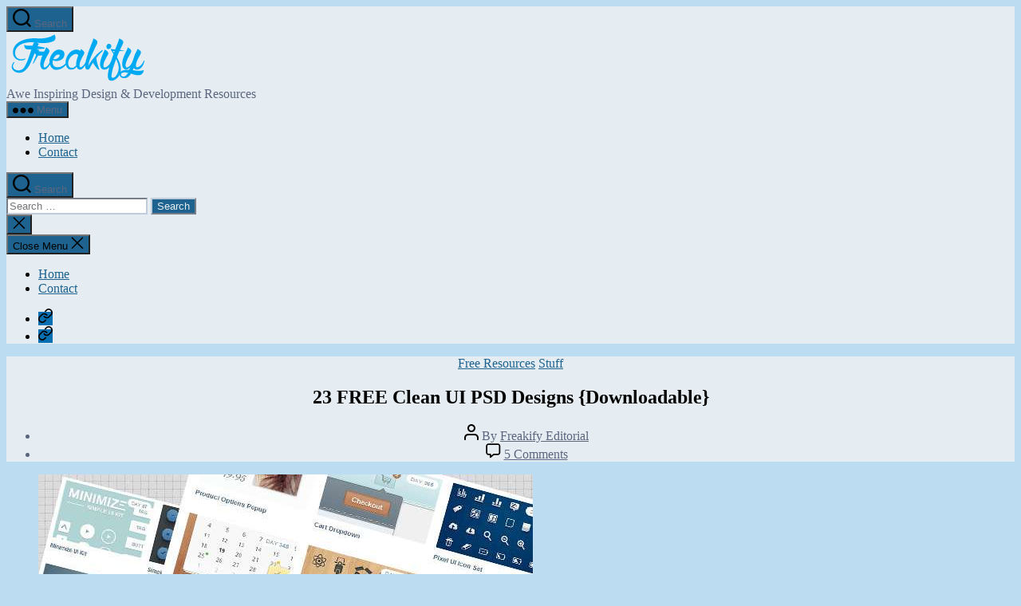

--- FILE ---
content_type: text/html; charset=UTF-8
request_url: https://freakify.com/23-free-clean-ui-psd-designs-downloadable/
body_size: 17085
content:
<!DOCTYPE html>

<html class="no-js" lang="en-US">

	<head>

		<meta charset="UTF-8">
		<meta name="viewport" content="width=device-width, initial-scale=1.0">

		<link rel="profile" href="https://gmpg.org/xfn/11">

		<meta name='robots' content='index, follow, max-image-preview:large, max-snippet:-1, max-video-preview:-1' />

	<!-- This site is optimized with the Yoast SEO plugin v26.7 - https://yoast.com/wordpress/plugins/seo/ -->
	<title>23 FREE Clean UI PSD Designs {Downloadable}</title>
	<meta name="description" content="PSD means a Photoshop document. If you are Photoshop user you may know how important a psd can be. Psd saves you a lot of time with having each layer of a p ..." />
	<link rel="canonical" href="https://freakify.com/23-free-clean-ui-psd-designs-downloadable/" />
	<meta property="og:locale" content="en_US" />
	<meta property="og:type" content="article" />
	<meta property="og:title" content="23 FREE Clean UI PSD Designs {Downloadable}" />
	<meta property="og:description" content="PSD means a Photoshop document. If you are Photoshop user you may know how important a psd can be. Psd saves you a lot of time with having each layer of a p ..." />
	<meta property="og:url" content="https://freakify.com/23-free-clean-ui-psd-designs-downloadable/" />
	<meta property="og:site_name" content="Freakify.com" />
	<meta property="article:publisher" content="https://www.facebook.com/freakify" />
	<meta property="article:published_time" content="2012-08-23T07:55:57+00:00" />
	<meta property="article:modified_time" content="2014-09-02T17:02:46+00:00" />
	<meta property="og:image" content="https://freakify.com/wp-content/uploads/2012/08/clean-ui-psd-freee.jpg" />
	<meta property="og:image:width" content="620" />
	<meta property="og:image:height" content="300" />
	<meta property="og:image:type" content="image/jpeg" />
	<meta name="author" content="Freakify Editorial" />
	<meta name="twitter:card" content="summary_large_image" />
	<meta name="twitter:creator" content="@mrahmadawais" />
	<meta name="twitter:site" content="@mrahmadawais" />
	<meta name="twitter:label1" content="Written by" />
	<meta name="twitter:data1" content="Freakify Editorial" />
	<meta name="twitter:label2" content="Est. reading time" />
	<meta name="twitter:data2" content="1 minute" />
	<script type="application/ld+json" class="yoast-schema-graph">{"@context":"https://schema.org","@graph":[{"@type":"Article","@id":"https://freakify.com/23-free-clean-ui-psd-designs-downloadable/#article","isPartOf":{"@id":"https://freakify.com/23-free-clean-ui-psd-designs-downloadable/"},"author":{"name":"Freakify Editorial","@id":"https://freakify.com/#/schema/person/b98e531771577cad5a412b4b2d921732"},"headline":"23 FREE Clean UI PSD Designs {Downloadable}","datePublished":"2012-08-23T07:55:57+00:00","dateModified":"2014-09-02T17:02:46+00:00","mainEntityOfPage":{"@id":"https://freakify.com/23-free-clean-ui-psd-designs-downloadable/"},"wordCount":246,"publisher":{"@id":"https://freakify.com/#organization"},"image":{"@id":"https://freakify.com/23-free-clean-ui-psd-designs-downloadable/#primaryimage"},"thumbnailUrl":"https://freakify.com/wp-content/uploads/2012/08/clean-ui-psd-freee.jpg","articleSection":["Free Resources","Stuff"],"inLanguage":"en-US"},{"@type":"WebPage","@id":"https://freakify.com/23-free-clean-ui-psd-designs-downloadable/","url":"https://freakify.com/23-free-clean-ui-psd-designs-downloadable/","name":"23 FREE Clean UI PSD Designs {Downloadable}","isPartOf":{"@id":"https://freakify.com/#website"},"primaryImageOfPage":{"@id":"https://freakify.com/23-free-clean-ui-psd-designs-downloadable/#primaryimage"},"image":{"@id":"https://freakify.com/23-free-clean-ui-psd-designs-downloadable/#primaryimage"},"thumbnailUrl":"https://freakify.com/wp-content/uploads/2012/08/clean-ui-psd-freee.jpg","datePublished":"2012-08-23T07:55:57+00:00","dateModified":"2014-09-02T17:02:46+00:00","description":"PSD means a Photoshop document. If you are Photoshop user you may know how important a psd can be. Psd saves you a lot of time with having each layer of a p ...","breadcrumb":{"@id":"https://freakify.com/23-free-clean-ui-psd-designs-downloadable/#breadcrumb"},"inLanguage":"en-US","potentialAction":[{"@type":"ReadAction","target":["https://freakify.com/23-free-clean-ui-psd-designs-downloadable/"]}]},{"@type":"ImageObject","inLanguage":"en-US","@id":"https://freakify.com/23-free-clean-ui-psd-designs-downloadable/#primaryimage","url":"https://freakify.com/wp-content/uploads/2012/08/clean-ui-psd-freee.jpg","contentUrl":"https://freakify.com/wp-content/uploads/2012/08/clean-ui-psd-freee.jpg","width":"620","height":"300"},{"@type":"BreadcrumbList","@id":"https://freakify.com/23-free-clean-ui-psd-designs-downloadable/#breadcrumb","itemListElement":[{"@type":"ListItem","position":1,"name":"Home","item":"https://freakify.com/"},{"@type":"ListItem","position":2,"name":"23 FREE Clean UI PSD Designs {Downloadable}"}]},{"@type":"WebSite","@id":"https://freakify.com/#website","url":"https://freakify.com/","name":"Freakify.com","description":"Awe Inspiring Design &amp; Development Resources","publisher":{"@id":"https://freakify.com/#organization"},"potentialAction":[{"@type":"SearchAction","target":{"@type":"EntryPoint","urlTemplate":"https://freakify.com/?s={search_term_string}"},"query-input":{"@type":"PropertyValueSpecification","valueRequired":true,"valueName":"search_term_string"}}],"inLanguage":"en-US"},{"@type":"Organization","@id":"https://freakify.com/#organization","name":"Freakify.com","url":"https://freakify.com/","logo":{"@type":"ImageObject","inLanguage":"en-US","@id":"https://freakify.com/#/schema/logo/image/","url":"https://freakify.com/wp-content/uploads/2015/03/cropped-logo_small1.png","contentUrl":"https://freakify.com/wp-content/uploads/2015/03/cropped-logo_small1.png","width":180,"height":65,"caption":"Freakify.com"},"image":{"@id":"https://freakify.com/#/schema/logo/image/"},"sameAs":["https://www.facebook.com/freakify","https://x.com/mrahmadawais"]},{"@type":"Person","@id":"https://freakify.com/#/schema/person/b98e531771577cad5a412b4b2d921732","name":"Freakify Editorial","image":{"@type":"ImageObject","inLanguage":"en-US","@id":"https://freakify.com/#/schema/person/image/","url":"https://secure.gravatar.com/avatar/ab94b580535dca155e65c5f16ddc99d5dfd2f887d5bdb616ecab240a9c00208f?s=96&d=mm&r=g","contentUrl":"https://secure.gravatar.com/avatar/ab94b580535dca155e65c5f16ddc99d5dfd2f887d5bdb616ecab240a9c00208f?s=96&d=mm&r=g","caption":"Freakify Editorial"},"description":"The post was written by the Freakify Editorial Team. Freakify.com used to be managed by Awais, Maedah and their team before its acquisition.","sameAs":["https://freakify.com","mrahmadawais","https://x.com/mrahmadawais"]}]}</script>
	<!-- / Yoast SEO plugin. -->


<link rel='dns-prefetch' href='//stats.wp.com' />
<link rel='dns-prefetch' href='//www.googletagmanager.com' />
<link rel='dns-prefetch' href='//pagead2.googlesyndication.com' />
<link rel="alternate" type="application/rss+xml" title="Freakify.com &raquo; Feed" href="https://freakify.com/feed/" />
<link rel="alternate" type="application/rss+xml" title="Freakify.com &raquo; Comments Feed" href="https://freakify.com/comments/feed/" />
<link rel="alternate" type="application/rss+xml" title="Freakify.com &raquo; 23 FREE Clean UI PSD Designs {Downloadable} Comments Feed" href="https://freakify.com/23-free-clean-ui-psd-designs-downloadable/feed/" />
<link rel="alternate" title="oEmbed (JSON)" type="application/json+oembed" href="https://freakify.com/wp-json/oembed/1.0/embed?url=https%3A%2F%2Ffreakify.com%2F23-free-clean-ui-psd-designs-downloadable%2F" />
<link rel="alternate" title="oEmbed (XML)" type="text/xml+oembed" href="https://freakify.com/wp-json/oembed/1.0/embed?url=https%3A%2F%2Ffreakify.com%2F23-free-clean-ui-psd-designs-downloadable%2F&#038;format=xml" />
<style id='wp-img-auto-sizes-contain-inline-css'>
img:is([sizes=auto i],[sizes^="auto," i]){contain-intrinsic-size:3000px 1500px}
/*# sourceURL=wp-img-auto-sizes-contain-inline-css */
</style>
<style id='wp-emoji-styles-inline-css'>

	img.wp-smiley, img.emoji {
		display: inline !important;
		border: none !important;
		box-shadow: none !important;
		height: 1em !important;
		width: 1em !important;
		margin: 0 0.07em !important;
		vertical-align: -0.1em !important;
		background: none !important;
		padding: 0 !important;
	}
/*# sourceURL=wp-emoji-styles-inline-css */
</style>
<style id='wp-block-library-inline-css'>
:root{--wp-block-synced-color:#7a00df;--wp-block-synced-color--rgb:122,0,223;--wp-bound-block-color:var(--wp-block-synced-color);--wp-editor-canvas-background:#ddd;--wp-admin-theme-color:#007cba;--wp-admin-theme-color--rgb:0,124,186;--wp-admin-theme-color-darker-10:#006ba1;--wp-admin-theme-color-darker-10--rgb:0,107,160.5;--wp-admin-theme-color-darker-20:#005a87;--wp-admin-theme-color-darker-20--rgb:0,90,135;--wp-admin-border-width-focus:2px}@media (min-resolution:192dpi){:root{--wp-admin-border-width-focus:1.5px}}.wp-element-button{cursor:pointer}:root .has-very-light-gray-background-color{background-color:#eee}:root .has-very-dark-gray-background-color{background-color:#313131}:root .has-very-light-gray-color{color:#eee}:root .has-very-dark-gray-color{color:#313131}:root .has-vivid-green-cyan-to-vivid-cyan-blue-gradient-background{background:linear-gradient(135deg,#00d084,#0693e3)}:root .has-purple-crush-gradient-background{background:linear-gradient(135deg,#34e2e4,#4721fb 50%,#ab1dfe)}:root .has-hazy-dawn-gradient-background{background:linear-gradient(135deg,#faaca8,#dad0ec)}:root .has-subdued-olive-gradient-background{background:linear-gradient(135deg,#fafae1,#67a671)}:root .has-atomic-cream-gradient-background{background:linear-gradient(135deg,#fdd79a,#004a59)}:root .has-nightshade-gradient-background{background:linear-gradient(135deg,#330968,#31cdcf)}:root .has-midnight-gradient-background{background:linear-gradient(135deg,#020381,#2874fc)}:root{--wp--preset--font-size--normal:16px;--wp--preset--font-size--huge:42px}.has-regular-font-size{font-size:1em}.has-larger-font-size{font-size:2.625em}.has-normal-font-size{font-size:var(--wp--preset--font-size--normal)}.has-huge-font-size{font-size:var(--wp--preset--font-size--huge)}.has-text-align-center{text-align:center}.has-text-align-left{text-align:left}.has-text-align-right{text-align:right}.has-fit-text{white-space:nowrap!important}#end-resizable-editor-section{display:none}.aligncenter{clear:both}.items-justified-left{justify-content:flex-start}.items-justified-center{justify-content:center}.items-justified-right{justify-content:flex-end}.items-justified-space-between{justify-content:space-between}.screen-reader-text{border:0;clip-path:inset(50%);height:1px;margin:-1px;overflow:hidden;padding:0;position:absolute;width:1px;word-wrap:normal!important}.screen-reader-text:focus{background-color:#ddd;clip-path:none;color:#444;display:block;font-size:1em;height:auto;left:5px;line-height:normal;padding:15px 23px 14px;text-decoration:none;top:5px;width:auto;z-index:100000}html :where(.has-border-color){border-style:solid}html :where([style*=border-top-color]){border-top-style:solid}html :where([style*=border-right-color]){border-right-style:solid}html :where([style*=border-bottom-color]){border-bottom-style:solid}html :where([style*=border-left-color]){border-left-style:solid}html :where([style*=border-width]){border-style:solid}html :where([style*=border-top-width]){border-top-style:solid}html :where([style*=border-right-width]){border-right-style:solid}html :where([style*=border-bottom-width]){border-bottom-style:solid}html :where([style*=border-left-width]){border-left-style:solid}html :where(img[class*=wp-image-]){height:auto;max-width:100%}:where(figure){margin:0 0 1em}html :where(.is-position-sticky){--wp-admin--admin-bar--position-offset:var(--wp-admin--admin-bar--height,0px)}@media screen and (max-width:600px){html :where(.is-position-sticky){--wp-admin--admin-bar--position-offset:0px}}

/*# sourceURL=wp-block-library-inline-css */
</style><style id='global-styles-inline-css'>
:root{--wp--preset--aspect-ratio--square: 1;--wp--preset--aspect-ratio--4-3: 4/3;--wp--preset--aspect-ratio--3-4: 3/4;--wp--preset--aspect-ratio--3-2: 3/2;--wp--preset--aspect-ratio--2-3: 2/3;--wp--preset--aspect-ratio--16-9: 16/9;--wp--preset--aspect-ratio--9-16: 9/16;--wp--preset--color--black: #000000;--wp--preset--color--cyan-bluish-gray: #abb8c3;--wp--preset--color--white: #ffffff;--wp--preset--color--pale-pink: #f78da7;--wp--preset--color--vivid-red: #cf2e2e;--wp--preset--color--luminous-vivid-orange: #ff6900;--wp--preset--color--luminous-vivid-amber: #fcb900;--wp--preset--color--light-green-cyan: #7bdcb5;--wp--preset--color--vivid-green-cyan: #00d084;--wp--preset--color--pale-cyan-blue: #8ed1fc;--wp--preset--color--vivid-cyan-blue: #0693e3;--wp--preset--color--vivid-purple: #9b51e0;--wp--preset--color--accent: #1e638f;--wp--preset--color--primary: #000000;--wp--preset--color--secondary: #36576c;--wp--preset--color--subtle-background: #8cc0e3;--wp--preset--color--background: #bcdcf2;--wp--preset--gradient--vivid-cyan-blue-to-vivid-purple: linear-gradient(135deg,rgb(6,147,227) 0%,rgb(155,81,224) 100%);--wp--preset--gradient--light-green-cyan-to-vivid-green-cyan: linear-gradient(135deg,rgb(122,220,180) 0%,rgb(0,208,130) 100%);--wp--preset--gradient--luminous-vivid-amber-to-luminous-vivid-orange: linear-gradient(135deg,rgb(252,185,0) 0%,rgb(255,105,0) 100%);--wp--preset--gradient--luminous-vivid-orange-to-vivid-red: linear-gradient(135deg,rgb(255,105,0) 0%,rgb(207,46,46) 100%);--wp--preset--gradient--very-light-gray-to-cyan-bluish-gray: linear-gradient(135deg,rgb(238,238,238) 0%,rgb(169,184,195) 100%);--wp--preset--gradient--cool-to-warm-spectrum: linear-gradient(135deg,rgb(74,234,220) 0%,rgb(151,120,209) 20%,rgb(207,42,186) 40%,rgb(238,44,130) 60%,rgb(251,105,98) 80%,rgb(254,248,76) 100%);--wp--preset--gradient--blush-light-purple: linear-gradient(135deg,rgb(255,206,236) 0%,rgb(152,150,240) 100%);--wp--preset--gradient--blush-bordeaux: linear-gradient(135deg,rgb(254,205,165) 0%,rgb(254,45,45) 50%,rgb(107,0,62) 100%);--wp--preset--gradient--luminous-dusk: linear-gradient(135deg,rgb(255,203,112) 0%,rgb(199,81,192) 50%,rgb(65,88,208) 100%);--wp--preset--gradient--pale-ocean: linear-gradient(135deg,rgb(255,245,203) 0%,rgb(182,227,212) 50%,rgb(51,167,181) 100%);--wp--preset--gradient--electric-grass: linear-gradient(135deg,rgb(202,248,128) 0%,rgb(113,206,126) 100%);--wp--preset--gradient--midnight: linear-gradient(135deg,rgb(2,3,129) 0%,rgb(40,116,252) 100%);--wp--preset--font-size--small: 18px;--wp--preset--font-size--medium: 20px;--wp--preset--font-size--large: 26.25px;--wp--preset--font-size--x-large: 42px;--wp--preset--font-size--normal: 21px;--wp--preset--font-size--larger: 32px;--wp--preset--spacing--20: 0.44rem;--wp--preset--spacing--30: 0.67rem;--wp--preset--spacing--40: 1rem;--wp--preset--spacing--50: 1.5rem;--wp--preset--spacing--60: 2.25rem;--wp--preset--spacing--70: 3.38rem;--wp--preset--spacing--80: 5.06rem;--wp--preset--shadow--natural: 6px 6px 9px rgba(0, 0, 0, 0.2);--wp--preset--shadow--deep: 12px 12px 50px rgba(0, 0, 0, 0.4);--wp--preset--shadow--sharp: 6px 6px 0px rgba(0, 0, 0, 0.2);--wp--preset--shadow--outlined: 6px 6px 0px -3px rgb(255, 255, 255), 6px 6px rgb(0, 0, 0);--wp--preset--shadow--crisp: 6px 6px 0px rgb(0, 0, 0);}:where(.is-layout-flex){gap: 0.5em;}:where(.is-layout-grid){gap: 0.5em;}body .is-layout-flex{display: flex;}.is-layout-flex{flex-wrap: wrap;align-items: center;}.is-layout-flex > :is(*, div){margin: 0;}body .is-layout-grid{display: grid;}.is-layout-grid > :is(*, div){margin: 0;}:where(.wp-block-columns.is-layout-flex){gap: 2em;}:where(.wp-block-columns.is-layout-grid){gap: 2em;}:where(.wp-block-post-template.is-layout-flex){gap: 1.25em;}:where(.wp-block-post-template.is-layout-grid){gap: 1.25em;}.has-black-color{color: var(--wp--preset--color--black) !important;}.has-cyan-bluish-gray-color{color: var(--wp--preset--color--cyan-bluish-gray) !important;}.has-white-color{color: var(--wp--preset--color--white) !important;}.has-pale-pink-color{color: var(--wp--preset--color--pale-pink) !important;}.has-vivid-red-color{color: var(--wp--preset--color--vivid-red) !important;}.has-luminous-vivid-orange-color{color: var(--wp--preset--color--luminous-vivid-orange) !important;}.has-luminous-vivid-amber-color{color: var(--wp--preset--color--luminous-vivid-amber) !important;}.has-light-green-cyan-color{color: var(--wp--preset--color--light-green-cyan) !important;}.has-vivid-green-cyan-color{color: var(--wp--preset--color--vivid-green-cyan) !important;}.has-pale-cyan-blue-color{color: var(--wp--preset--color--pale-cyan-blue) !important;}.has-vivid-cyan-blue-color{color: var(--wp--preset--color--vivid-cyan-blue) !important;}.has-vivid-purple-color{color: var(--wp--preset--color--vivid-purple) !important;}.has-black-background-color{background-color: var(--wp--preset--color--black) !important;}.has-cyan-bluish-gray-background-color{background-color: var(--wp--preset--color--cyan-bluish-gray) !important;}.has-white-background-color{background-color: var(--wp--preset--color--white) !important;}.has-pale-pink-background-color{background-color: var(--wp--preset--color--pale-pink) !important;}.has-vivid-red-background-color{background-color: var(--wp--preset--color--vivid-red) !important;}.has-luminous-vivid-orange-background-color{background-color: var(--wp--preset--color--luminous-vivid-orange) !important;}.has-luminous-vivid-amber-background-color{background-color: var(--wp--preset--color--luminous-vivid-amber) !important;}.has-light-green-cyan-background-color{background-color: var(--wp--preset--color--light-green-cyan) !important;}.has-vivid-green-cyan-background-color{background-color: var(--wp--preset--color--vivid-green-cyan) !important;}.has-pale-cyan-blue-background-color{background-color: var(--wp--preset--color--pale-cyan-blue) !important;}.has-vivid-cyan-blue-background-color{background-color: var(--wp--preset--color--vivid-cyan-blue) !important;}.has-vivid-purple-background-color{background-color: var(--wp--preset--color--vivid-purple) !important;}.has-black-border-color{border-color: var(--wp--preset--color--black) !important;}.has-cyan-bluish-gray-border-color{border-color: var(--wp--preset--color--cyan-bluish-gray) !important;}.has-white-border-color{border-color: var(--wp--preset--color--white) !important;}.has-pale-pink-border-color{border-color: var(--wp--preset--color--pale-pink) !important;}.has-vivid-red-border-color{border-color: var(--wp--preset--color--vivid-red) !important;}.has-luminous-vivid-orange-border-color{border-color: var(--wp--preset--color--luminous-vivid-orange) !important;}.has-luminous-vivid-amber-border-color{border-color: var(--wp--preset--color--luminous-vivid-amber) !important;}.has-light-green-cyan-border-color{border-color: var(--wp--preset--color--light-green-cyan) !important;}.has-vivid-green-cyan-border-color{border-color: var(--wp--preset--color--vivid-green-cyan) !important;}.has-pale-cyan-blue-border-color{border-color: var(--wp--preset--color--pale-cyan-blue) !important;}.has-vivid-cyan-blue-border-color{border-color: var(--wp--preset--color--vivid-cyan-blue) !important;}.has-vivid-purple-border-color{border-color: var(--wp--preset--color--vivid-purple) !important;}.has-vivid-cyan-blue-to-vivid-purple-gradient-background{background: var(--wp--preset--gradient--vivid-cyan-blue-to-vivid-purple) !important;}.has-light-green-cyan-to-vivid-green-cyan-gradient-background{background: var(--wp--preset--gradient--light-green-cyan-to-vivid-green-cyan) !important;}.has-luminous-vivid-amber-to-luminous-vivid-orange-gradient-background{background: var(--wp--preset--gradient--luminous-vivid-amber-to-luminous-vivid-orange) !important;}.has-luminous-vivid-orange-to-vivid-red-gradient-background{background: var(--wp--preset--gradient--luminous-vivid-orange-to-vivid-red) !important;}.has-very-light-gray-to-cyan-bluish-gray-gradient-background{background: var(--wp--preset--gradient--very-light-gray-to-cyan-bluish-gray) !important;}.has-cool-to-warm-spectrum-gradient-background{background: var(--wp--preset--gradient--cool-to-warm-spectrum) !important;}.has-blush-light-purple-gradient-background{background: var(--wp--preset--gradient--blush-light-purple) !important;}.has-blush-bordeaux-gradient-background{background: var(--wp--preset--gradient--blush-bordeaux) !important;}.has-luminous-dusk-gradient-background{background: var(--wp--preset--gradient--luminous-dusk) !important;}.has-pale-ocean-gradient-background{background: var(--wp--preset--gradient--pale-ocean) !important;}.has-electric-grass-gradient-background{background: var(--wp--preset--gradient--electric-grass) !important;}.has-midnight-gradient-background{background: var(--wp--preset--gradient--midnight) !important;}.has-small-font-size{font-size: var(--wp--preset--font-size--small) !important;}.has-medium-font-size{font-size: var(--wp--preset--font-size--medium) !important;}.has-large-font-size{font-size: var(--wp--preset--font-size--large) !important;}.has-x-large-font-size{font-size: var(--wp--preset--font-size--x-large) !important;}
/*# sourceURL=global-styles-inline-css */
</style>

<style id='classic-theme-styles-inline-css'>
/*! This file is auto-generated */
.wp-block-button__link{color:#fff;background-color:#32373c;border-radius:9999px;box-shadow:none;text-decoration:none;padding:calc(.667em + 2px) calc(1.333em + 2px);font-size:1.125em}.wp-block-file__button{background:#32373c;color:#fff;text-decoration:none}
/*# sourceURL=/wp-includes/css/classic-themes.min.css */
</style>
<link rel='stylesheet' id='parent-style-css' href='https://freakify.com/wp-content/themes/twentytwenty/style.css?ver=6.9' media='all' />
<link rel='stylesheet' id='child-style-css' href='https://freakify.com/wp-content/themes/freakify-child/style.css?ver=6.9' media='all' />
<link rel='stylesheet' id='twentytwenty-style-css' href='https://freakify.com/wp-content/themes/freakify-child/style.css?ver=1.0.0' media='all' />
<style id='twentytwenty-style-inline-css'>
.color-accent,.color-accent-hover:hover,.color-accent-hover:focus,:root .has-accent-color,.has-drop-cap:not(:focus):first-letter,.wp-block-button.is-style-outline,a { color: #1e638f; }blockquote,.border-color-accent,.border-color-accent-hover:hover,.border-color-accent-hover:focus { border-color: #1e638f; }button,.button,.faux-button,.wp-block-button__link,.wp-block-file .wp-block-file__button,input[type="button"],input[type="reset"],input[type="submit"],.bg-accent,.bg-accent-hover:hover,.bg-accent-hover:focus,:root .has-accent-background-color,.comment-reply-link { background-color: #1e638f; }.fill-children-accent,.fill-children-accent * { fill: #1e638f; }:root .has-background-color,button,.button,.faux-button,.wp-block-button__link,.wp-block-file__button,input[type="button"],input[type="reset"],input[type="submit"],.wp-block-button,.comment-reply-link,.has-background.has-primary-background-color:not(.has-text-color),.has-background.has-primary-background-color *:not(.has-text-color),.has-background.has-accent-background-color:not(.has-text-color),.has-background.has-accent-background-color *:not(.has-text-color) { color: #bcdcf2; }:root .has-background-background-color { background-color: #bcdcf2; }body,.entry-title a,:root .has-primary-color { color: #000000; }:root .has-primary-background-color { background-color: #000000; }cite,figcaption,.wp-caption-text,.post-meta,.entry-content .wp-block-archives li,.entry-content .wp-block-categories li,.entry-content .wp-block-latest-posts li,.wp-block-latest-comments__comment-date,.wp-block-latest-posts__post-date,.wp-block-embed figcaption,.wp-block-image figcaption,.wp-block-pullquote cite,.comment-metadata,.comment-respond .comment-notes,.comment-respond .logged-in-as,.pagination .dots,.entry-content hr:not(.has-background),hr.styled-separator,:root .has-secondary-color { color: #36576c; }:root .has-secondary-background-color { background-color: #36576c; }pre,fieldset,input,textarea,table,table *,hr { border-color: #8cc0e3; }caption,code,code,kbd,samp,.wp-block-table.is-style-stripes tbody tr:nth-child(odd),:root .has-subtle-background-background-color { background-color: #8cc0e3; }.wp-block-table.is-style-stripes { border-bottom-color: #8cc0e3; }.wp-block-latest-posts.is-grid li { border-top-color: #8cc0e3; }:root .has-subtle-background-color { color: #8cc0e3; }body:not(.overlay-header) .primary-menu > li > a,body:not(.overlay-header) .primary-menu > li > .icon,.modal-menu a,.footer-menu a, .footer-widgets a:where(:not(.wp-block-button__link)),#site-footer .wp-block-button.is-style-outline,.wp-block-pullquote:before,.singular:not(.overlay-header) .entry-header a,.archive-header a,.header-footer-group .color-accent,.header-footer-group .color-accent-hover:hover { color: #066fb1; }.social-icons a,#site-footer button:not(.toggle),#site-footer .button,#site-footer .faux-button,#site-footer .wp-block-button__link,#site-footer .wp-block-file__button,#site-footer input[type="button"],#site-footer input[type="reset"],#site-footer input[type="submit"] { background-color: #066fb1; }.social-icons a,body:not(.overlay-header) .primary-menu ul,.header-footer-group button,.header-footer-group .button,.header-footer-group .faux-button,.header-footer-group .wp-block-button:not(.is-style-outline) .wp-block-button__link,.header-footer-group .wp-block-file__button,.header-footer-group input[type="button"],.header-footer-group input[type="reset"],.header-footer-group input[type="submit"] { color: #e6edf2; }#site-header,.footer-nav-widgets-wrapper,#site-footer,.menu-modal,.menu-modal-inner,.search-modal-inner,.archive-header,.singular .entry-header,.singular .featured-media:before,.wp-block-pullquote:before { background-color: #e6edf2; }.header-footer-group,body:not(.overlay-header) #site-header .toggle,.menu-modal .toggle { color: #000000; }body:not(.overlay-header) .primary-menu ul { background-color: #000000; }body:not(.overlay-header) .primary-menu > li > ul:after { border-bottom-color: #000000; }body:not(.overlay-header) .primary-menu ul ul:after { border-left-color: #000000; }.site-description,body:not(.overlay-header) .toggle-inner .toggle-text,.widget .post-date,.widget .rss-date,.widget_archive li,.widget_categories li,.widget cite,.widget_pages li,.widget_meta li,.widget_nav_menu li,.powered-by-wordpress,.footer-credits .privacy-policy,.to-the-top,.singular .entry-header .post-meta,.singular:not(.overlay-header) .entry-header .post-meta a { color: #5c677f; }.header-footer-group pre,.header-footer-group fieldset,.header-footer-group input,.header-footer-group textarea,.header-footer-group table,.header-footer-group table *,.footer-nav-widgets-wrapper,#site-footer,.menu-modal nav *,.footer-widgets-outer-wrapper,.footer-top { border-color: #c1ccdb; }.header-footer-group table caption,body:not(.overlay-header) .header-inner .toggle-wrapper::before { background-color: #c1ccdb; }
.post-date { clip: rect(1px, 1px, 1px, 1px); height: 1px; position: absolute; overflow: hidden; width: 1px; }
/*# sourceURL=twentytwenty-style-inline-css */
</style>
<link rel='stylesheet' id='twentytwenty-fonts-css' href='https://freakify.com/wp-content/themes/twentytwenty/assets/css/font-inter.css?ver=1.0.0' media='all' />
<link rel='stylesheet' id='twentytwenty-print-style-css' href='https://freakify.com/wp-content/themes/twentytwenty/print.css?ver=1.0.0' media='print' />
<link rel='stylesheet' id='twentytwenty-jetpack-css' href='https://freakify.com/wp-content/plugins/jetpack/modules/theme-tools/compat/twentytwenty.css?ver=15.4' media='all' />
<style id='twentytwenty-jetpack-inline-css'>

	.infinite-scroll #site-content #infinite-handle span button,
	.infinite-scroll #site-content #infinite-handle span button:hover,
	.infinite-scroll #site-content #infinite-handle span button:focus {
		background: #1e638f;
		color: #bcdcf2;
	}
	#site-content .entry-content div.sharedaddy h3.sd-title,
	#site-content .entry-content h3.sd-title,
	#site-content .entry-content #jp-relatedposts h3.jp-relatedposts-headline {
		color: #36576c;
	}
	
/*# sourceURL=twentytwenty-jetpack-inline-css */
</style>
<script src="https://freakify.com/wp-content/themes/twentytwenty/assets/js/index.js?ver=1.0.0" id="twentytwenty-js-js" defer data-wp-strategy="defer"></script>
<link rel="https://api.w.org/" href="https://freakify.com/wp-json/" /><link rel="alternate" title="JSON" type="application/json" href="https://freakify.com/wp-json/wp/v2/posts/6857" /><link rel="EditURI" type="application/rsd+xml" title="RSD" href="https://freakify.com/xmlrpc.php?rsd" />
<meta name="generator" content="WordPress 6.9" />
<link rel='shortlink' href='https://wp.me/p1GkEr-1MB' />
<meta name="generator" content="Site Kit by Google 1.168.0" /><script async src="//pagead2.googlesyndication.com/pagead/js/adsbygoogle.js"></script>
<script>
  (adsbygoogle = window.adsbygoogle || []).push({
    google_ad_client: "ca-pub-7285882372855208",
    enable_page_level_ads: true
  });
</script>
	<style>img#wpstats{display:none}</style>
		<script>
document.documentElement.className = document.documentElement.className.replace( 'no-js', 'js' );
//# sourceURL=twentytwenty_no_js_class
</script>

<!-- Google AdSense meta tags added by Site Kit -->
<meta name="google-adsense-platform-account" content="ca-host-pub-2644536267352236">
<meta name="google-adsense-platform-domain" content="sitekit.withgoogle.com">
<!-- End Google AdSense meta tags added by Site Kit -->
<style id="custom-background-css">
body.custom-background { background-color: #bcdcf2; }
</style>
	
<!-- Google AdSense snippet added by Site Kit -->
<script async src="https://pagead2.googlesyndication.com/pagead/js/adsbygoogle.js?client=ca-pub-7285882372855208&amp;host=ca-host-pub-2644536267352236" crossorigin="anonymous"></script>

<!-- End Google AdSense snippet added by Site Kit -->
		<style id="wp-custom-css">
			#gform_submit_button_1 {
	padding: 1rem 3rem;
    border-radius: 3px;
}

div#gform_confirmation_message_1 {
    background: #1abc9c;
    padding: 1rem;
    border-radius: 2px;
}		</style>
		
	</head>

	<body class="wp-singular post-template-default single single-post postid-6857 single-format-standard custom-background wp-custom-logo wp-embed-responsive wp-theme-twentytwenty wp-child-theme-freakify-child singular enable-search-modal has-post-thumbnail has-single-pagination showing-comments show-avatars footer-top-visible date-hidden">

		<a class="skip-link screen-reader-text" href="#site-content">Skip to the content</a>
		<header id="site-header" class="header-footer-group">

			<div class="header-inner section-inner">

				<div class="header-titles-wrapper">

					
						<button class="toggle search-toggle mobile-search-toggle" data-toggle-target=".search-modal" data-toggle-body-class="showing-search-modal" data-set-focus=".search-modal .search-field" aria-expanded="false">
							<span class="toggle-inner">
								<span class="toggle-icon">
									<svg class="svg-icon" aria-hidden="true" role="img" focusable="false" xmlns="http://www.w3.org/2000/svg" width="23" height="23" viewBox="0 0 23 23"><path d="M38.710696,48.0601792 L43,52.3494831 L41.3494831,54 L37.0601792,49.710696 C35.2632422,51.1481185 32.9839107,52.0076499 30.5038249,52.0076499 C24.7027226,52.0076499 20,47.3049272 20,41.5038249 C20,35.7027226 24.7027226,31 30.5038249,31 C36.3049272,31 41.0076499,35.7027226 41.0076499,41.5038249 C41.0076499,43.9839107 40.1481185,46.2632422 38.710696,48.0601792 Z M36.3875844,47.1716785 C37.8030221,45.7026647 38.6734666,43.7048964 38.6734666,41.5038249 C38.6734666,36.9918565 35.0157934,33.3341833 30.5038249,33.3341833 C25.9918565,33.3341833 22.3341833,36.9918565 22.3341833,41.5038249 C22.3341833,46.0157934 25.9918565,49.6734666 30.5038249,49.6734666 C32.7048964,49.6734666 34.7026647,48.8030221 36.1716785,47.3875844 C36.2023931,47.347638 36.2360451,47.3092237 36.2726343,47.2726343 C36.3092237,47.2360451 36.347638,47.2023931 36.3875844,47.1716785 Z" transform="translate(-20 -31)" /></svg>								</span>
								<span class="toggle-text">Search</span>
							</span>
						</button><!-- .search-toggle -->

					
					<div class="header-titles">

						<div class="site-logo faux-heading"><a href="https://freakify.com/" class="custom-logo-link" rel="home"><img width="180" height="65" src="https://freakify.com/wp-content/uploads/2015/03/cropped-logo_small1.png" class="custom-logo" alt="Freakify.com" decoding="async" /></a><span class="screen-reader-text">Freakify.com</span></div><div class="site-description">Awe Inspiring Design &amp; Development Resources</div><!-- .site-description -->
					</div><!-- .header-titles -->

					<button class="toggle nav-toggle mobile-nav-toggle" data-toggle-target=".menu-modal"  data-toggle-body-class="showing-menu-modal" aria-expanded="false" data-set-focus=".close-nav-toggle">
						<span class="toggle-inner">
							<span class="toggle-icon">
								<svg class="svg-icon" aria-hidden="true" role="img" focusable="false" xmlns="http://www.w3.org/2000/svg" width="26" height="7" viewBox="0 0 26 7"><path fill-rule="evenodd" d="M332.5,45 C330.567003,45 329,43.4329966 329,41.5 C329,39.5670034 330.567003,38 332.5,38 C334.432997,38 336,39.5670034 336,41.5 C336,43.4329966 334.432997,45 332.5,45 Z M342,45 C340.067003,45 338.5,43.4329966 338.5,41.5 C338.5,39.5670034 340.067003,38 342,38 C343.932997,38 345.5,39.5670034 345.5,41.5 C345.5,43.4329966 343.932997,45 342,45 Z M351.5,45 C349.567003,45 348,43.4329966 348,41.5 C348,39.5670034 349.567003,38 351.5,38 C353.432997,38 355,39.5670034 355,41.5 C355,43.4329966 353.432997,45 351.5,45 Z" transform="translate(-329 -38)" /></svg>							</span>
							<span class="toggle-text">Menu</span>
						</span>
					</button><!-- .nav-toggle -->

				</div><!-- .header-titles-wrapper -->

				<div class="header-navigation-wrapper">

					
							<nav class="primary-menu-wrapper" aria-label="Horizontal">

								<ul class="primary-menu reset-list-style">

								<li id="menu-item-52967" class="menu-item menu-item-type-custom menu-item-object-custom menu-item-home menu-item-52967"><a href="https://freakify.com">Home</a></li>
<li id="menu-item-52968" class="menu-item menu-item-type-post_type menu-item-object-page menu-item-52968"><a href="https://freakify.com/contact/">Contact</a></li>

								</ul>

							</nav><!-- .primary-menu-wrapper -->

						
						<div class="header-toggles hide-no-js">

						
							<div class="toggle-wrapper search-toggle-wrapper">

								<button class="toggle search-toggle desktop-search-toggle" data-toggle-target=".search-modal" data-toggle-body-class="showing-search-modal" data-set-focus=".search-modal .search-field" aria-expanded="false">
									<span class="toggle-inner">
										<svg class="svg-icon" aria-hidden="true" role="img" focusable="false" xmlns="http://www.w3.org/2000/svg" width="23" height="23" viewBox="0 0 23 23"><path d="M38.710696,48.0601792 L43,52.3494831 L41.3494831,54 L37.0601792,49.710696 C35.2632422,51.1481185 32.9839107,52.0076499 30.5038249,52.0076499 C24.7027226,52.0076499 20,47.3049272 20,41.5038249 C20,35.7027226 24.7027226,31 30.5038249,31 C36.3049272,31 41.0076499,35.7027226 41.0076499,41.5038249 C41.0076499,43.9839107 40.1481185,46.2632422 38.710696,48.0601792 Z M36.3875844,47.1716785 C37.8030221,45.7026647 38.6734666,43.7048964 38.6734666,41.5038249 C38.6734666,36.9918565 35.0157934,33.3341833 30.5038249,33.3341833 C25.9918565,33.3341833 22.3341833,36.9918565 22.3341833,41.5038249 C22.3341833,46.0157934 25.9918565,49.6734666 30.5038249,49.6734666 C32.7048964,49.6734666 34.7026647,48.8030221 36.1716785,47.3875844 C36.2023931,47.347638 36.2360451,47.3092237 36.2726343,47.2726343 C36.3092237,47.2360451 36.347638,47.2023931 36.3875844,47.1716785 Z" transform="translate(-20 -31)" /></svg>										<span class="toggle-text">Search</span>
									</span>
								</button><!-- .search-toggle -->

							</div>

							
						</div><!-- .header-toggles -->
						
				</div><!-- .header-navigation-wrapper -->

			</div><!-- .header-inner -->

			<div class="search-modal cover-modal header-footer-group" data-modal-target-string=".search-modal" role="dialog" aria-modal="true" aria-label="Search">

	<div class="search-modal-inner modal-inner">

		<div class="section-inner">

			<form role="search" aria-label="Search for:" method="get" class="search-form" action="https://freakify.com/">
	<label for="search-form-1">
		<span class="screen-reader-text">
			Search for:		</span>
		<input type="search" id="search-form-1" class="search-field" placeholder="Search &hellip;" value="" name="s" />
	</label>
	<input type="submit" class="search-submit" value="Search" />
</form>

			<button class="toggle search-untoggle close-search-toggle fill-children-current-color" data-toggle-target=".search-modal" data-toggle-body-class="showing-search-modal" data-set-focus=".search-modal .search-field">
				<span class="screen-reader-text">
					Close search				</span>
				<svg class="svg-icon" aria-hidden="true" role="img" focusable="false" xmlns="http://www.w3.org/2000/svg" width="16" height="16" viewBox="0 0 16 16"><polygon fill="" fill-rule="evenodd" points="6.852 7.649 .399 1.195 1.445 .149 7.899 6.602 14.352 .149 15.399 1.195 8.945 7.649 15.399 14.102 14.352 15.149 7.899 8.695 1.445 15.149 .399 14.102" /></svg>			</button><!-- .search-toggle -->

		</div><!-- .section-inner -->

	</div><!-- .search-modal-inner -->

</div><!-- .menu-modal -->

		</header><!-- #site-header -->

		
<div class="menu-modal cover-modal header-footer-group" data-modal-target-string=".menu-modal">

	<div class="menu-modal-inner modal-inner">

		<div class="menu-wrapper section-inner">

			<div class="menu-top">

				<button class="toggle close-nav-toggle fill-children-current-color" data-toggle-target=".menu-modal" data-toggle-body-class="showing-menu-modal" data-set-focus=".menu-modal">
					<span class="toggle-text">Close Menu</span>
					<svg class="svg-icon" aria-hidden="true" role="img" focusable="false" xmlns="http://www.w3.org/2000/svg" width="16" height="16" viewBox="0 0 16 16"><polygon fill="" fill-rule="evenodd" points="6.852 7.649 .399 1.195 1.445 .149 7.899 6.602 14.352 .149 15.399 1.195 8.945 7.649 15.399 14.102 14.352 15.149 7.899 8.695 1.445 15.149 .399 14.102" /></svg>				</button><!-- .nav-toggle -->

				
					<nav class="mobile-menu" aria-label="Mobile">

						<ul class="modal-menu reset-list-style">

						<li class="menu-item menu-item-type-custom menu-item-object-custom menu-item-home menu-item-52967"><div class="ancestor-wrapper"><a href="https://freakify.com">Home</a></div><!-- .ancestor-wrapper --></li>
<li class="menu-item menu-item-type-post_type menu-item-object-page menu-item-52968"><div class="ancestor-wrapper"><a href="https://freakify.com/contact/">Contact</a></div><!-- .ancestor-wrapper --></li>

						</ul>

					</nav>

					
			</div><!-- .menu-top -->

			<div class="menu-bottom">

				
					<nav aria-label="Expanded Social links">
						<ul class="social-menu reset-list-style social-icons fill-children-current-color">

							<li class="menu-item menu-item-type-custom menu-item-object-custom menu-item-home menu-item-52967"><a href="https://freakify.com"><span class="screen-reader-text">Home</span><svg class="svg-icon" aria-hidden="true" role="img" focusable="false" xmlns="http://www.w3.org/2000/svg" width="18" height="18" viewBox="0 0 18 18"><path d="M6.70846497,10.3082552 C6.43780491,9.94641406 6.5117218,9.43367048 6.87356298,9.16301045 C7.23540415,8.89235035 7.74814771,8.96626726 8.01880776,9.32810842 C8.5875786,10.0884893 9.45856383,10.5643487 10.4057058,10.6321812 C11.3528479,10.7000136 12.2827563,10.3531306 12.9541853,9.68145807 L15.3987642,7.23705399 C16.6390369,5.9529049 16.6212992,3.91168563 15.3588977,2.6492841 C14.0964962,1.38688258 12.0552769,1.36914494 10.77958,2.60113525 L9.37230725,4.00022615 C9.05185726,4.31881314 8.53381538,4.31730281 8.21522839,3.99685275 C7.89664141,3.67640269 7.89815174,3.15836082 8.21860184,2.83977385 L9.63432671,1.43240056 C11.5605503,-0.42800847 14.6223793,-0.401402004 16.5159816,1.49220028 C18.4095838,3.38580256 18.4361903,6.44763148 16.5658147,8.38399647 L14.1113741,10.838437 C13.1043877,11.8457885 11.7095252,12.366113 10.2888121,12.2643643 C8.86809903,12.1626156 7.56162126,11.4488264 6.70846497,10.3082552 Z M11.291535,7.6917448 C11.5621951,8.05358597 11.4882782,8.56632952 11.126437,8.83698955 C10.7645959,9.10764965 10.2518523,9.03373274 9.98119227,8.67189158 C9.4124214,7.91151075 8.54143617,7.43565129 7.59429414,7.36781884 C6.6471521,7.29998638 5.71724372,7.64686937 5.04581464,8.31854193 L2.60123581,10.762946 C1.36096312,12.0470951 1.37870076,14.0883144 2.64110228,15.3507159 C3.90350381,16.6131174 5.94472309,16.630855 7.21873082,15.400549 L8.61782171,14.0014581 C8.93734159,13.6819382 9.45538568,13.6819382 9.77490556,14.0014581 C10.0944254,14.320978 10.0944254,14.839022 9.77490556,15.1585419 L8.36567329,16.5675994 C6.43944966,18.4280085 3.37762074,18.401402 1.48401846,16.5077998 C-0.409583822,14.6141975 -0.436190288,11.5523685 1.43418536,9.61600353 L3.88862594,7.16156298 C4.89561225,6.15421151 6.29047483,5.63388702 7.71118789,5.7356357 C9.13190097,5.83738438 10.4383788,6.55117356 11.291535,7.6917448 Z" /></svg></a></li>
<li class="menu-item menu-item-type-post_type menu-item-object-page menu-item-52968"><a href="https://freakify.com/contact/"><span class="screen-reader-text">Contact</span><svg class="svg-icon" aria-hidden="true" role="img" focusable="false" xmlns="http://www.w3.org/2000/svg" width="18" height="18" viewBox="0 0 18 18"><path d="M6.70846497,10.3082552 C6.43780491,9.94641406 6.5117218,9.43367048 6.87356298,9.16301045 C7.23540415,8.89235035 7.74814771,8.96626726 8.01880776,9.32810842 C8.5875786,10.0884893 9.45856383,10.5643487 10.4057058,10.6321812 C11.3528479,10.7000136 12.2827563,10.3531306 12.9541853,9.68145807 L15.3987642,7.23705399 C16.6390369,5.9529049 16.6212992,3.91168563 15.3588977,2.6492841 C14.0964962,1.38688258 12.0552769,1.36914494 10.77958,2.60113525 L9.37230725,4.00022615 C9.05185726,4.31881314 8.53381538,4.31730281 8.21522839,3.99685275 C7.89664141,3.67640269 7.89815174,3.15836082 8.21860184,2.83977385 L9.63432671,1.43240056 C11.5605503,-0.42800847 14.6223793,-0.401402004 16.5159816,1.49220028 C18.4095838,3.38580256 18.4361903,6.44763148 16.5658147,8.38399647 L14.1113741,10.838437 C13.1043877,11.8457885 11.7095252,12.366113 10.2888121,12.2643643 C8.86809903,12.1626156 7.56162126,11.4488264 6.70846497,10.3082552 Z M11.291535,7.6917448 C11.5621951,8.05358597 11.4882782,8.56632952 11.126437,8.83698955 C10.7645959,9.10764965 10.2518523,9.03373274 9.98119227,8.67189158 C9.4124214,7.91151075 8.54143617,7.43565129 7.59429414,7.36781884 C6.6471521,7.29998638 5.71724372,7.64686937 5.04581464,8.31854193 L2.60123581,10.762946 C1.36096312,12.0470951 1.37870076,14.0883144 2.64110228,15.3507159 C3.90350381,16.6131174 5.94472309,16.630855 7.21873082,15.400549 L8.61782171,14.0014581 C8.93734159,13.6819382 9.45538568,13.6819382 9.77490556,14.0014581 C10.0944254,14.320978 10.0944254,14.839022 9.77490556,15.1585419 L8.36567329,16.5675994 C6.43944966,18.4280085 3.37762074,18.401402 1.48401846,16.5077998 C-0.409583822,14.6141975 -0.436190288,11.5523685 1.43418536,9.61600353 L3.88862594,7.16156298 C4.89561225,6.15421151 6.29047483,5.63388702 7.71118789,5.7356357 C9.13190097,5.83738438 10.4383788,6.55117356 11.291535,7.6917448 Z" /></svg></a></li>

						</ul>
					</nav><!-- .social-menu -->

				
			</div><!-- .menu-bottom -->

		</div><!-- .menu-wrapper -->

	</div><!-- .menu-modal-inner -->

</div><!-- .menu-modal -->

<main id="site-content">

	
<article class="post-6857 post type-post status-publish format-standard has-post-thumbnail hentry category-free-resources category-stuff" id="post-6857">

	
<header class="entry-header has-text-align-center header-footer-group">

	<div class="entry-header-inner section-inner medium">

		
			<div class="entry-categories">
				<span class="screen-reader-text">
					Categories				</span>
				<div class="entry-categories-inner">
					<a href="https://freakify.com/category/photoshop/free-resources/" rel="category tag">Free Resources</a> <a href="https://freakify.com/category/stuff/" rel="category tag">Stuff</a>				</div><!-- .entry-categories-inner -->
			</div><!-- .entry-categories -->

			<h1 class="entry-title">23 FREE Clean UI PSD Designs {Downloadable}</h1>
		<div class="post-meta-wrapper post-meta-single post-meta-single-top">

			<ul class="post-meta">

									<li class="post-author meta-wrapper">
						<span class="meta-icon">
							<span class="screen-reader-text">
								Post author							</span>
							<svg class="svg-icon" aria-hidden="true" role="img" focusable="false" xmlns="http://www.w3.org/2000/svg" width="18" height="20" viewBox="0 0 18 20"><path fill="" d="M18,19 C18,19.5522847 17.5522847,20 17,20 C16.4477153,20 16,19.5522847 16,19 L16,17 C16,15.3431458 14.6568542,14 13,14 L5,14 C3.34314575,14 2,15.3431458 2,17 L2,19 C2,19.5522847 1.55228475,20 1,20 C0.44771525,20 0,19.5522847 0,19 L0,17 C0,14.2385763 2.23857625,12 5,12 L13,12 C15.7614237,12 18,14.2385763 18,17 L18,19 Z M9,10 C6.23857625,10 4,7.76142375 4,5 C4,2.23857625 6.23857625,0 9,0 C11.7614237,0 14,2.23857625 14,5 C14,7.76142375 11.7614237,10 9,10 Z M9,8 C10.6568542,8 12,6.65685425 12,5 C12,3.34314575 10.6568542,2 9,2 C7.34314575,2 6,3.34314575 6,5 C6,6.65685425 7.34314575,8 9,8 Z" /></svg>						</span>
						<span class="meta-text">
							By <a href="https://freakify.com/author/freakify-editorial/">Freakify Editorial</a>						</span>
					</li>
										<li class="post-date meta-wrapper">
						<span class="meta-icon">
							<span class="screen-reader-text">
								Post date							</span>
							<svg class="svg-icon" aria-hidden="true" role="img" focusable="false" xmlns="http://www.w3.org/2000/svg" width="18" height="19" viewBox="0 0 18 19"><path fill="" d="M4.60069444,4.09375 L3.25,4.09375 C2.47334957,4.09375 1.84375,4.72334957 1.84375,5.5 L1.84375,7.26736111 L16.15625,7.26736111 L16.15625,5.5 C16.15625,4.72334957 15.5266504,4.09375 14.75,4.09375 L13.3993056,4.09375 L13.3993056,4.55555556 C13.3993056,5.02154581 13.0215458,5.39930556 12.5555556,5.39930556 C12.0895653,5.39930556 11.7118056,5.02154581 11.7118056,4.55555556 L11.7118056,4.09375 L6.28819444,4.09375 L6.28819444,4.55555556 C6.28819444,5.02154581 5.9104347,5.39930556 5.44444444,5.39930556 C4.97845419,5.39930556 4.60069444,5.02154581 4.60069444,4.55555556 L4.60069444,4.09375 Z M6.28819444,2.40625 L11.7118056,2.40625 L11.7118056,1 C11.7118056,0.534009742 12.0895653,0.15625 12.5555556,0.15625 C13.0215458,0.15625 13.3993056,0.534009742 13.3993056,1 L13.3993056,2.40625 L14.75,2.40625 C16.4586309,2.40625 17.84375,3.79136906 17.84375,5.5 L17.84375,15.875 C17.84375,17.5836309 16.4586309,18.96875 14.75,18.96875 L3.25,18.96875 C1.54136906,18.96875 0.15625,17.5836309 0.15625,15.875 L0.15625,5.5 C0.15625,3.79136906 1.54136906,2.40625 3.25,2.40625 L4.60069444,2.40625 L4.60069444,1 C4.60069444,0.534009742 4.97845419,0.15625 5.44444444,0.15625 C5.9104347,0.15625 6.28819444,0.534009742 6.28819444,1 L6.28819444,2.40625 Z M1.84375,8.95486111 L1.84375,15.875 C1.84375,16.6516504 2.47334957,17.28125 3.25,17.28125 L14.75,17.28125 C15.5266504,17.28125 16.15625,16.6516504 16.15625,15.875 L16.15625,8.95486111 L1.84375,8.95486111 Z" /></svg>						</span>
						<span class="meta-text">
							<a href="https://freakify.com/23-free-clean-ui-psd-designs-downloadable/">August 23, 2012</a>
						</span>
					</li>
										<li class="post-comment-link meta-wrapper">
						<span class="meta-icon">
							<svg class="svg-icon" aria-hidden="true" role="img" focusable="false" xmlns="http://www.w3.org/2000/svg" width="19" height="19" viewBox="0 0 19 19"><path d="M9.43016863,13.2235931 C9.58624731,13.094699 9.7823475,13.0241935 9.98476849,13.0241935 L15.0564516,13.0241935 C15.8581553,13.0241935 16.5080645,12.3742843 16.5080645,11.5725806 L16.5080645,3.44354839 C16.5080645,2.64184472 15.8581553,1.99193548 15.0564516,1.99193548 L3.44354839,1.99193548 C2.64184472,1.99193548 1.99193548,2.64184472 1.99193548,3.44354839 L1.99193548,11.5725806 C1.99193548,12.3742843 2.64184472,13.0241935 3.44354839,13.0241935 L5.76612903,13.0241935 C6.24715123,13.0241935 6.63709677,13.4141391 6.63709677,13.8951613 L6.63709677,15.5301903 L9.43016863,13.2235931 Z M3.44354839,14.766129 C1.67980032,14.766129 0.25,13.3363287 0.25,11.5725806 L0.25,3.44354839 C0.25,1.67980032 1.67980032,0.25 3.44354839,0.25 L15.0564516,0.25 C16.8201997,0.25 18.25,1.67980032 18.25,3.44354839 L18.25,11.5725806 C18.25,13.3363287 16.8201997,14.766129 15.0564516,14.766129 L10.2979143,14.766129 L6.32072889,18.0506004 C5.75274472,18.5196577 4.89516129,18.1156602 4.89516129,17.3790323 L4.89516129,14.766129 L3.44354839,14.766129 Z" /></svg>						</span>
						<span class="meta-text">
							<a href="https://freakify.com/23-free-clean-ui-psd-designs-downloadable/#comments">5 Comments<span class="screen-reader-text"> on 23 FREE Clean UI PSD Designs {Downloadable}</span></a>						</span>
					</li>
					
			</ul><!-- .post-meta -->

		</div><!-- .post-meta-wrapper -->

		
	</div><!-- .entry-header-inner -->

</header><!-- .entry-header -->

	<figure class="featured-media">

		<div class="featured-media-inner section-inner">

			<img width="620" height="300" src="https://freakify.com/wp-content/uploads/2012/08/clean-ui-psd-freee.jpg" class="attachment-post-thumbnail size-post-thumbnail wp-post-image" alt="" decoding="async" fetchpriority="high" srcset="https://freakify.com/wp-content/uploads/2012/08/clean-ui-psd-freee.jpg 620w, https://freakify.com/wp-content/uploads/2012/08/clean-ui-psd-freee-300x145.jpg 300w, https://freakify.com/wp-content/uploads/2012/08/clean-ui-psd-freee-350x170.jpg 350w" sizes="(max-width: 620px) 100vw, 620px" />
		</div><!-- .featured-media-inner -->

	</figure><!-- .featured-media -->

	
	<div class="post-inner thin ">

		<div class="entry-content">

			<p>PSD means a <em>Photoshop document</em>. If you are Photoshop user you may know how important a psd can be. Psd saves you a lot of time with having each layer of a particular graphic design editable.</p>
<h2>23 FREE Clean UI PSD Designs</h2>
<p>Being a beginner in graphic designing, its really hard for a user to make clean UI elements. If you have read the the philosoph below you will understand why clean UI is important</p>
<blockquote><p>A good design is all about details</p></blockquote>
<p>Today I will share about 23 good quality clean UI designs in psd form, which you can easily use in any of your up-coming design project. So, let&#8217;s cut this discussion and start the real work.</p>
<h2>#23 Minimize UI Kit</h2>
<div id="item">
<div><img decoding="async" width="620"class="aligncenter" src="https://freakify.com/wp-content/uploads/2012/08/minimize-ui-kit.png" alt="" /></div>
<div><a href="http://365psd.com/day/3-87-2/" target="_blank">Download file for free</a></div>
<h2>#22 Simple Button UI (PSD)</h2>
<div><img decoding="async" width="620"class="aligncenter" src="https://freakify.com/wp-content/uploads/2012/08/button-UI.png" alt="" /></div>
<div></div>
</div>
<div> <a href="http://365psd.com/day/3-85/" target="_blank">Download</a></div>
<h2>#21 Elegant Login Form Design</h2>
<p><img decoding="async" width="620"class="aligncenter" src="https://freakify.com/wp-content/uploads/2012/08/login.jpg" alt="" /></p>
<p><a href="http://365psd.com/day/3-58/" target="_blank">Download</a></p>
<h2>#20 Speech Bubbles</h2>
<p><img decoding="async" width="620"class="aligncenter" src="https://freakify.com/wp-content/uploads/2012/08/Speech_Bubbles_680x549.jpg" alt="" /></p>
<p><a href="http://365psd.com/day/3-56/" target="_blank">Download</a></p>
<h2>#19 File Upload Widget</h2>
<p>[ad]<img decoding="async" width="620"class="aligncenter" src="https://freakify.com/wp-content/uploads/2012/08/Transfer_680x499.jpg" alt="" /></p>
<p><a href="http://365psd.com/day/3-29/" target="_blank">Download</a></p>
<h2>#18 Dark Login Box</h2>
<p><img decoding="async" width="620"class="aligncenter" src="https://freakify.com/wp-content/uploads/2012/08/dark-login-box.jpg" alt="" /></p>
<p><a href="http://365psd.com/day/3-15/" target="_blank">Download</a></p>
<h2>#17 Product Options Popup</h2>
<p><img decoding="async" width="620"class="aligncenter" src="https://freakify.com/wp-content/uploads/2012/08/creattica-fullsize-product-options-popup.jpg" alt="" /></p>
<p><a href="http://365psd.com/day/3-14/" target="_blank">Download</a></p>
<h2>#16 Cart Dropdown</h2>
<p><img decoding="async" width="620"class="aligncenter" src="https://freakify.com/wp-content/uploads/2012/08/Cart_dropdown-w680.jpg" alt="" /></p>
<p><a href="http://365psd.com/day/2-365/" target="_blank">Download</a></p>
<h2>#15 Pixel UI Icon Set</h2>
<p><img decoding="async" width="620"class="aligncenter" src="https://freakify.com/wp-content/uploads/2012/08/Pixel-UI-Icon-Set-365.jpg" alt="" /></p>
<p><a href="http://365psd.com/day/2-355/" target="_blank">Download</a></p>
<h2>#14 Calendar Widget</h2>
<p><img decoding="async" width="620"class="aligncenter" src="https://freakify.com/wp-content/uploads/2012/08/calendar.jpg" alt="" /></p>
<p><a href="http://365psd.com/day/2-348/" target="_blank">Download</a></p>
<h2>#13 350 Free Vector Web Icons</h2>
<p><img decoding="async" width="620"class="aligncenter" src="https://freakify.com/wp-content/uploads/2012/08/brankic1979-icon-set-680.jpg" alt="" /></p>
<p><a href="http://365psd.com/day/2-305/" target="_blank">Download</a></p>
<h2>#12 Audio Player PSD</h2>
<p>[ad]</p>
<p><img decoding="async" width="620"class="aligncenter" src="https://freakify.com/wp-content/uploads/2012/08/Audio-Player.jpg" alt="" /></p>
<p><a href="http://365psd.com/day/2-277/" target="_blank">Download</a></p>
<h2>#11 Clean Log In Form PSD</h2>
<p><img decoding="async" width="620"class="aligncenter" src="https://freakify.com/wp-content/uploads/2012/08/Login.jpg" alt="" /></p>
<p><a href="http://365psd.com/day/2-275/" target="_blank">Download</a></p>
<h2>#10 Simple buttons</h2>
<p><img decoding="async" width="620"class="aligncenter" src="https://freakify.com/wp-content/uploads/2012/08/SimpleUI.jpg" alt="" /></p>
<p><a href="http://365psd.com/day/2-250/" target="_blank">Download</a></p>
<h2>#09 Progress Bars</h2>
<p><img decoding="async" width="620"class="aligncenter" src="https://freakify.com/wp-content/uploads/2012/08/Progress-Bars.jpg" alt="" /></p>
<p><a href="http://365psd.com/day/2-205/" target="_blank">Download</a></p>
<h2>#08 Dark Mini Music Player</h2>
<p><img decoding="async" width="620"class="aligncenter" src="https://freakify.com/wp-content/uploads/2012/08/mini-large.jpg" alt="" /></p>
<p><a href="http://365psd.com/day/2-204/" target="_blank">Download</a></p>
<h2>#07 Clean Login Form</h2>
<p><img decoding="async" width="620"class="aligncenter" src="https://freakify.com/wp-content/uploads/2012/08/Wide-Preview.png" alt="" /></p>
<p><a href="http://365psd.com/day/2-203/" target="_blank">Download</a></p>
<h2>#06 Crisp Segmented UI Control</h2>
<p><img decoding="async" width="620"class="aligncenter" src="https://freakify.com/wp-content/uploads/2012/08/segmented_ui_control.gif" alt="" /></p>
<p><a href="http://365psd.com/day/2-179/" target="_blank">Download</a></p>
<h2>#05 Photo.Dark Slider</h2>
<p>[ad1]</p>
<p><img decoding="async" width="620"class="aligncenter" src="https://freakify.com/wp-content/uploads/2012/08/main-image.jpg" alt="" /></p>
<p><a href="http://365psd.com/day/2-172/" target="_blank">Download</a></p>
<h2>#04 Paper Notes</h2>
<p><img decoding="async" width="620"class="aligncenter" src="https://freakify.com/wp-content/uploads/2012/08/notes1.jpg" alt="" /></p>
<p><a href="http://365psd.com/day/2-133/" target="_blank">Download</a></p>
<h2>#03 Multi-coloured Buttons</h2>
<p><img decoding="async" width="620"class="aligncenter" src="http://365psd.com/wp-content/uploads/2011/06/Multicolored.jpg" alt="" /></p>
<p><a href="http://365psd.com/day/2-84/" target="_blank">Download</a></p>
<h2>#02 Ribbon Header PSD</h2>
<p><img decoding="async" width="620"class="aligncenter" src="http://365psd.com/wp-content/uploads/2011/02/preview680x2781.jpg" alt="" /></p>
<p><a href="http://365psd.com/day/339/" target="_blank">Download</a></p>
<h2>#01 Aperture Replacement Icon PSD</h2>
<p><img decoding="async" width="620"class="aligncenter" src="http://365psd.com/wp-content/uploads/2011/03/aperature.jpg" alt="" /></p>
<p><a href="http://365psd.com/day/347/" target="_blank">Download</a></p>
<h2>Your Turn</h2>
<ol>
<li>Tell us which one you liked the most?</li>
<li>How will you use anyone of these in a better or creative way?</li>
</ol>

		</div><!-- .entry-content -->

	</div><!-- .post-inner -->

	<div class="section-inner">
		<div class="author-bio">
	<div class="author-title-wrapper">
		<div class="author-avatar vcard">
			<img alt='' src='https://secure.gravatar.com/avatar/ab94b580535dca155e65c5f16ddc99d5dfd2f887d5bdb616ecab240a9c00208f?s=160&#038;d=mm&#038;r=g' srcset='https://secure.gravatar.com/avatar/ab94b580535dca155e65c5f16ddc99d5dfd2f887d5bdb616ecab240a9c00208f?s=320&#038;d=mm&#038;r=g 2x' class='avatar avatar-160 photo' height='160' width='160' decoding='async'/>		</div>
		<h2 class="author-title heading-size-4">
			By Freakify Editorial		</h2>
	</div><!-- .author-name -->
	<div class="author-description">
		<p>The post was written by the Freakify Editorial Team.</p>
<p>Freakify.com used to be managed by <a href="https://AhmadAwais.com/">Awais</a>, <a href="https://MaedahBatool.com/">Maedah</a> and their team before its acquisition.</p>
		<a class="author-link" href="https://freakify.com/author/freakify-editorial/" rel="author">
			View Archive <span aria-hidden="true">&rarr;</span>		</a>
	</div><!-- .author-description -->
</div><!-- .author-bio -->
	
	</div><!-- .section-inner -->

	
	<nav class="pagination-single section-inner" aria-label="Post">

		<hr class="styled-separator is-style-wide" aria-hidden="true" />

		<div class="pagination-single-inner">

			
				<a class="previous-post" href="https://freakify.com/adsense-gets-a-new-layout/">
					<span class="arrow" aria-hidden="true">&larr;</span>
					<span class="title"><span class="title-inner">Adsense Gets a NEW Layout</span></span>
				</a>

				
				<a class="next-post" href="https://freakify.com/25-free-psd-collection-facebook-twitter-other-social-media-icons/">
					<span class="arrow" aria-hidden="true">&rarr;</span>
						<span class="title"><span class="title-inner">25 FREE PSD collection Facebook &#8211; Twitter &#8211; Other Social Media Icons</span></span>
				</a>
				
		</div><!-- .pagination-single-inner -->

		<hr class="styled-separator is-style-wide" aria-hidden="true" />

	</nav><!-- .pagination-single -->

	
		<div class="comments-wrapper section-inner">

			
	<div class="comments" id="comments">

		
		<div class="comments-header section-inner small max-percentage">

			<h2 class="comment-reply-title">
			5 replies on &ldquo;23 FREE Clean UI PSD Designs {Downloadable}&rdquo;			</h2><!-- .comments-title -->

		</div><!-- .comments-header -->

		<div class="comments-inner section-inner thin max-percentage">

						<div id="comment-3837" class="comment even thread-even depth-1">
				<article id="div-comment-3837" class="comment-body">
					<footer class="comment-meta">
						<div class="comment-author vcard">
							<a href="http://www.trickytechno.com/" rel="external nofollow" class="url"><img alt='' src='https://secure.gravatar.com/avatar/584fda7501685024d67654128129f93cc49b6c8b4cbcf44dc6583b321973a0c8?s=120&#038;d=mm&#038;r=g' class='avatar avatar-120 photo' height='120' width='120' /><span class="fn">mohit</span><span class="screen-reader-text says">says:</span></a>						</div><!-- .comment-author -->

						<div class="comment-metadata">
							<a href="https://freakify.com/23-free-clean-ui-psd-designs-downloadable/#comment-3837"><time datetime="2012-08-23T08:50:50+05:00">August 23, 2012 at 8:50 am</time></a>						</div><!-- .comment-metadata -->

					</footer><!-- .comment-meta -->

					<div class="comment-content entry-content">

						<p>they are just awesome ..i have download 10 of them and downloading other also&#8230;thanks for sharing it with us..:) :)</p>

					</div><!-- .comment-content -->

					
				</article><!-- .comment-body -->

			</div><!-- #comment-## -->
			<div id="comment-3843" class="comment odd alt thread-odd thread-alt depth-1">
				<article id="div-comment-3843" class="comment-body">
					<footer class="comment-meta">
						<div class="comment-author vcard">
							<a href="https://mediafireget.blogspot.com/" rel="external nofollow" class="url"><img alt='' src='https://secure.gravatar.com/avatar/16f16717d9ac7c2cfdfe286d1052a2ff509ade3ed822f977110186e983c9801e?s=120&#038;d=mm&#038;r=g' class='avatar avatar-120 photo' height='120' width='120' loading='lazy' /><span class="fn">Hassan</span><span class="screen-reader-text says">says:</span></a>						</div><!-- .comment-author -->

						<div class="comment-metadata">
							<a href="https://freakify.com/23-free-clean-ui-psd-designs-downloadable/#comment-3843"><time datetime="2012-08-23T14:37:33+05:00">August 23, 2012 at 2:37 pm</time></a>						</div><!-- .comment-metadata -->

					</footer><!-- .comment-meta -->

					<div class="comment-content entry-content">

						<p>Awesome Collection Ahmad I like this.<br />
Thanks for great effort</p>

					</div><!-- .comment-content -->

					
				</article><!-- .comment-body -->

			</div><!-- #comment-## -->
			<div id="comment-3877" class="comment byuser comment-author-freakify-editorial bypostauthor even thread-even depth-1">
				<article id="div-comment-3877" class="comment-body">
					<footer class="comment-meta">
						<div class="comment-author vcard">
							<a href="https://freakify.com" rel="external nofollow" class="url"><img alt='' src='https://secure.gravatar.com/avatar/ab94b580535dca155e65c5f16ddc99d5dfd2f887d5bdb616ecab240a9c00208f?s=120&#038;d=mm&#038;r=g' class='avatar avatar-120 photo' height='120' width='120' loading='lazy' /><span class="fn">AhmadAwais</span><span class="screen-reader-text says">says:</span></a>						</div><!-- .comment-author -->

						<div class="comment-metadata">
							<a href="https://freakify.com/23-free-clean-ui-psd-designs-downloadable/#comment-3877"><time datetime="2012-08-25T04:31:07+05:00">August 25, 2012 at 4:31 am</time></a>						</div><!-- .comment-metadata -->

					</footer><!-- .comment-meta -->

					<div class="comment-content entry-content">

						<p>Good to know that.</p>

					</div><!-- .comment-content -->

					
						<footer class="comment-footer-meta">

							<span class="by-post-author">By Post Author</span>
						</footer>

						
				</article><!-- .comment-body -->

			</div><!-- #comment-## -->
			<div id="comment-3881" class="comment byuser comment-author-freakify-editorial bypostauthor odd alt thread-odd thread-alt depth-1">
				<article id="div-comment-3881" class="comment-body">
					<footer class="comment-meta">
						<div class="comment-author vcard">
							<a href="https://freakify.com" rel="external nofollow" class="url"><img alt='' src='https://secure.gravatar.com/avatar/ab94b580535dca155e65c5f16ddc99d5dfd2f887d5bdb616ecab240a9c00208f?s=120&#038;d=mm&#038;r=g' class='avatar avatar-120 photo' height='120' width='120' loading='lazy' /><span class="fn">AhmadAwais</span><span class="screen-reader-text says">says:</span></a>						</div><!-- .comment-author -->

						<div class="comment-metadata">
							<a href="https://freakify.com/23-free-clean-ui-psd-designs-downloadable/#comment-3881"><time datetime="2012-08-25T04:32:57+05:00">August 25, 2012 at 4:32 am</time></a>						</div><!-- .comment-metadata -->

					</footer><!-- .comment-meta -->

					<div class="comment-content entry-content">

						<p>That&#8217;s good.</p>

					</div><!-- .comment-content -->

					
						<footer class="comment-footer-meta">

							<span class="by-post-author">By Post Author</span>
						</footer>

						
				</article><!-- .comment-body -->

			</div><!-- #comment-## -->
			<div id="comment-10523" class="comment even thread-even depth-1">
				<article id="div-comment-10523" class="comment-body">
					<footer class="comment-meta">
						<div class="comment-author vcard">
							<img alt='' src='https://secure.gravatar.com/avatar/c6d54447cd986327d8edd3faac95b3b163f0bc3d841c129422b0ce6c193f4e20?s=120&#038;d=mm&#038;r=g' class='avatar avatar-120 photo' height='120' width='120' loading='lazy' /><span class="fn">Muhammad Waqas</span><span class="screen-reader-text says">says:</span>						</div><!-- .comment-author -->

						<div class="comment-metadata">
							<a href="https://freakify.com/23-free-clean-ui-psd-designs-downloadable/#comment-10523"><time datetime="2013-03-12T13:02:38+05:00">March 12, 2013 at 1:02 pm</time></a>						</div><!-- .comment-metadata -->

					</footer><!-- .comment-meta -->

					<div class="comment-content entry-content">

						<p>Great collection.. Those 350 icons will help me alot</p>

					</div><!-- .comment-content -->

					
				</article><!-- .comment-body -->

			</div><!-- #comment-## -->

		</div><!-- .comments-inner -->

	</div><!-- comments -->

	<hr class="styled-separator is-style-wide" aria-hidden="true" />
	<div class="comment-respond" id="respond">

		<p class="comments-closed">Comments are closed.</p>

	</div><!-- #respond -->

	
		</div><!-- .comments-wrapper -->

		
</article><!-- .post -->

</main><!-- #site-content -->


	<div class="footer-nav-widgets-wrapper header-footer-group">

		<div class="footer-inner section-inner">

							<div class="footer-top has-footer-menu has-social-menu">
					
						<nav aria-label="Footer" class="footer-menu-wrapper">

							<ul class="footer-menu reset-list-style">
								<li id="menu-item-52969" class="menu-item menu-item-type-custom menu-item-object-custom menu-item-52969"><a href="https://AhmadAwais.com/">🔥 AhmadAwais.com</a></li>
<li id="menu-item-52970" class="menu-item menu-item-type-custom menu-item-object-custom menu-item-52970"><a href="https://MaedahBatool.com/">🚀 MaedahBatool.com</a></li>
<li id="menu-item-52971" class="menu-item menu-item-type-custom menu-item-object-custom menu-item-52971"><a href="https://github.com/ahmadawais">📦 FOSS on GitHub</a></li>
<li id="menu-item-52972" class="menu-item menu-item-type-custom menu-item-object-custom menu-item-52972"><a href="https://Labs.AhmadAwais.com/">💯 Labs by Ahmad Awais</a></li>
<li id="menu-item-52973" class="menu-item menu-item-type-custom menu-item-object-custom menu-item-52973"><a href="https://VSCode.pro">😎 VSCode Power User</a></li>
<li id="menu-item-52974" class="menu-item menu-item-type-custom menu-item-object-custom menu-item-52974"><a href="https://NodeCLI.com">📟 Build Node CLI DevTools</a></li>
<li id="menu-item-52975" class="menu-item menu-item-type-custom menu-item-object-custom menu-item-52975"><a href="https://Writy.io">✍️ Content for Developers</a></li>
<li id="menu-item-52979" class="menu-item menu-item-type-custom menu-item-object-custom menu-item-52979"><a href="https://NextjsBeginner.com">▲ Next.js Beginner</a></li>
<li id="menu-item-52976" class="menu-item menu-item-type-custom menu-item-object-custom menu-item-52976"><a href="https://awais.dev/kinsta">💙 Hosted with KINSTA</a></li>
<li id="menu-item-52978" class="menu-item menu-item-type-custom menu-item-object-custom menu-item-52978"><a href="https://TheDevCouple.com/">🙌 The Developer Couple</a></li>
<li id="menu-item-52977" class="menu-item menu-item-type-post_type menu-item-object-page menu-item-52977"><a href="https://freakify.com/contact/">🎯 Contact Us</a></li>
							</ul>

						</nav><!-- .site-nav -->

										
						<nav aria-label="Social links" class="footer-social-wrapper">

							<ul class="social-menu footer-social reset-list-style social-icons fill-children-current-color">

								<li class="menu-item menu-item-type-custom menu-item-object-custom menu-item-home menu-item-52967"><a href="https://freakify.com"><span class="screen-reader-text">Home</span><svg class="svg-icon" aria-hidden="true" role="img" focusable="false" xmlns="http://www.w3.org/2000/svg" width="18" height="18" viewBox="0 0 18 18"><path d="M6.70846497,10.3082552 C6.43780491,9.94641406 6.5117218,9.43367048 6.87356298,9.16301045 C7.23540415,8.89235035 7.74814771,8.96626726 8.01880776,9.32810842 C8.5875786,10.0884893 9.45856383,10.5643487 10.4057058,10.6321812 C11.3528479,10.7000136 12.2827563,10.3531306 12.9541853,9.68145807 L15.3987642,7.23705399 C16.6390369,5.9529049 16.6212992,3.91168563 15.3588977,2.6492841 C14.0964962,1.38688258 12.0552769,1.36914494 10.77958,2.60113525 L9.37230725,4.00022615 C9.05185726,4.31881314 8.53381538,4.31730281 8.21522839,3.99685275 C7.89664141,3.67640269 7.89815174,3.15836082 8.21860184,2.83977385 L9.63432671,1.43240056 C11.5605503,-0.42800847 14.6223793,-0.401402004 16.5159816,1.49220028 C18.4095838,3.38580256 18.4361903,6.44763148 16.5658147,8.38399647 L14.1113741,10.838437 C13.1043877,11.8457885 11.7095252,12.366113 10.2888121,12.2643643 C8.86809903,12.1626156 7.56162126,11.4488264 6.70846497,10.3082552 Z M11.291535,7.6917448 C11.5621951,8.05358597 11.4882782,8.56632952 11.126437,8.83698955 C10.7645959,9.10764965 10.2518523,9.03373274 9.98119227,8.67189158 C9.4124214,7.91151075 8.54143617,7.43565129 7.59429414,7.36781884 C6.6471521,7.29998638 5.71724372,7.64686937 5.04581464,8.31854193 L2.60123581,10.762946 C1.36096312,12.0470951 1.37870076,14.0883144 2.64110228,15.3507159 C3.90350381,16.6131174 5.94472309,16.630855 7.21873082,15.400549 L8.61782171,14.0014581 C8.93734159,13.6819382 9.45538568,13.6819382 9.77490556,14.0014581 C10.0944254,14.320978 10.0944254,14.839022 9.77490556,15.1585419 L8.36567329,16.5675994 C6.43944966,18.4280085 3.37762074,18.401402 1.48401846,16.5077998 C-0.409583822,14.6141975 -0.436190288,11.5523685 1.43418536,9.61600353 L3.88862594,7.16156298 C4.89561225,6.15421151 6.29047483,5.63388702 7.71118789,5.7356357 C9.13190097,5.83738438 10.4383788,6.55117356 11.291535,7.6917448 Z" /></svg></a></li>
<li class="menu-item menu-item-type-post_type menu-item-object-page menu-item-52968"><a href="https://freakify.com/contact/"><span class="screen-reader-text">Contact</span><svg class="svg-icon" aria-hidden="true" role="img" focusable="false" xmlns="http://www.w3.org/2000/svg" width="18" height="18" viewBox="0 0 18 18"><path d="M6.70846497,10.3082552 C6.43780491,9.94641406 6.5117218,9.43367048 6.87356298,9.16301045 C7.23540415,8.89235035 7.74814771,8.96626726 8.01880776,9.32810842 C8.5875786,10.0884893 9.45856383,10.5643487 10.4057058,10.6321812 C11.3528479,10.7000136 12.2827563,10.3531306 12.9541853,9.68145807 L15.3987642,7.23705399 C16.6390369,5.9529049 16.6212992,3.91168563 15.3588977,2.6492841 C14.0964962,1.38688258 12.0552769,1.36914494 10.77958,2.60113525 L9.37230725,4.00022615 C9.05185726,4.31881314 8.53381538,4.31730281 8.21522839,3.99685275 C7.89664141,3.67640269 7.89815174,3.15836082 8.21860184,2.83977385 L9.63432671,1.43240056 C11.5605503,-0.42800847 14.6223793,-0.401402004 16.5159816,1.49220028 C18.4095838,3.38580256 18.4361903,6.44763148 16.5658147,8.38399647 L14.1113741,10.838437 C13.1043877,11.8457885 11.7095252,12.366113 10.2888121,12.2643643 C8.86809903,12.1626156 7.56162126,11.4488264 6.70846497,10.3082552 Z M11.291535,7.6917448 C11.5621951,8.05358597 11.4882782,8.56632952 11.126437,8.83698955 C10.7645959,9.10764965 10.2518523,9.03373274 9.98119227,8.67189158 C9.4124214,7.91151075 8.54143617,7.43565129 7.59429414,7.36781884 C6.6471521,7.29998638 5.71724372,7.64686937 5.04581464,8.31854193 L2.60123581,10.762946 C1.36096312,12.0470951 1.37870076,14.0883144 2.64110228,15.3507159 C3.90350381,16.6131174 5.94472309,16.630855 7.21873082,15.400549 L8.61782171,14.0014581 C8.93734159,13.6819382 9.45538568,13.6819382 9.77490556,14.0014581 C10.0944254,14.320978 10.0944254,14.839022 9.77490556,15.1585419 L8.36567329,16.5675994 C6.43944966,18.4280085 3.37762074,18.401402 1.48401846,16.5077998 C-0.409583822,14.6141975 -0.436190288,11.5523685 1.43418536,9.61600353 L3.88862594,7.16156298 C4.89561225,6.15421151 6.29047483,5.63388702 7.71118789,5.7356357 C9.13190097,5.83738438 10.4383788,6.55117356 11.291535,7.6917448 Z" /></svg></a></li>

							</ul><!-- .footer-social -->

						</nav><!-- .footer-social-wrapper -->

									</div><!-- .footer-top -->

			
			
				<aside class="footer-widgets-outer-wrapper">

					<div class="footer-widgets-wrapper">

						
							<div class="footer-widgets column-one grid-item">
								<div class="widget_text widget widget_custom_html"><div class="widget_text widget-content"><div class="textwidget custom-html-widget"><div style="padding:2rem 0">⌘ Build AI Apps with <a href="https://langbase.com/?utm_source=freakify.com">Langbase</a></div>

<div style="padding:2rem 0">Next frontier of AI Coding <a href="https://CommandCode.ai/?utm_source=freakify.com">CommandCode.ai</a></div>

<a href="https://awais.dev/kinsta"><img src="https://freakify.com/wp-content/uploads/2021/01/kinsta.jpeg" alt="Hosted by Kinsta" /></a>
</div></div></div>							</div>

						
						
					</div><!-- .footer-widgets-wrapper -->

				</aside><!-- .footer-widgets-outer-wrapper -->

			
		</div><!-- .footer-inner -->

	</div><!-- .footer-nav-widgets-wrapper -->

	
			<footer id="site-footer" class="header-footer-group">

				<div class="section-inner">

					<div class="footer-credits">

						<p class="footer-copyright">&copy;
							2026							<a href="https://freakify.com/">Freakify.com</a>
						</p><!-- .footer-copyright -->

						
						<p class="powered-by-wordpress">
							<a href="https://wordpress.org/">
								Powered by WordPress							</a>
						</p><!-- .powered-by-wordpress -->

					</div><!-- .footer-credits -->

					<a class="to-the-top" href="#site-header">
						<span class="to-the-top-long">
							To the top <span class="arrow" aria-hidden="true">&uarr;</span>						</span><!-- .to-the-top-long -->
						<span class="to-the-top-short">
							Up <span class="arrow" aria-hidden="true">&uarr;</span>						</span><!-- .to-the-top-short -->
					</a><!-- .to-the-top -->

				</div><!-- .section-inner -->

			</footer><!-- #site-footer -->

		<script type="speculationrules">
{"prefetch":[{"source":"document","where":{"and":[{"href_matches":"/*"},{"not":{"href_matches":["/wp-*.php","/wp-admin/*","/wp-content/uploads/*","/wp-content/*","/wp-content/plugins/*","/wp-content/themes/freakify-child/*","/wp-content/themes/twentytwenty/*","/*\\?(.+)"]}},{"not":{"selector_matches":"a[rel~=\"nofollow\"]"}},{"not":{"selector_matches":".no-prefetch, .no-prefetch a"}}]},"eagerness":"conservative"}]}
</script>
<script id="jetpack-stats-js-before">
_stq = window._stq || [];
_stq.push([ "view", {"v":"ext","blog":"24865499","post":"6857","tz":"5","srv":"freakify.com","j":"1:15.4"} ]);
_stq.push([ "clickTrackerInit", "24865499", "6857" ]);
//# sourceURL=jetpack-stats-js-before
</script>
<script src="https://stats.wp.com/e-202604.js" id="jetpack-stats-js" defer data-wp-strategy="defer"></script>
<script id="wp-emoji-settings" type="application/json">
{"baseUrl":"https://s.w.org/images/core/emoji/17.0.2/72x72/","ext":".png","svgUrl":"https://s.w.org/images/core/emoji/17.0.2/svg/","svgExt":".svg","source":{"concatemoji":"https://freakify.com/wp-includes/js/wp-emoji-release.min.js?ver=6.9"}}
</script>
<script type="module">
/*! This file is auto-generated */
const a=JSON.parse(document.getElementById("wp-emoji-settings").textContent),o=(window._wpemojiSettings=a,"wpEmojiSettingsSupports"),s=["flag","emoji"];function i(e){try{var t={supportTests:e,timestamp:(new Date).valueOf()};sessionStorage.setItem(o,JSON.stringify(t))}catch(e){}}function c(e,t,n){e.clearRect(0,0,e.canvas.width,e.canvas.height),e.fillText(t,0,0);t=new Uint32Array(e.getImageData(0,0,e.canvas.width,e.canvas.height).data);e.clearRect(0,0,e.canvas.width,e.canvas.height),e.fillText(n,0,0);const a=new Uint32Array(e.getImageData(0,0,e.canvas.width,e.canvas.height).data);return t.every((e,t)=>e===a[t])}function p(e,t){e.clearRect(0,0,e.canvas.width,e.canvas.height),e.fillText(t,0,0);var n=e.getImageData(16,16,1,1);for(let e=0;e<n.data.length;e++)if(0!==n.data[e])return!1;return!0}function u(e,t,n,a){switch(t){case"flag":return n(e,"\ud83c\udff3\ufe0f\u200d\u26a7\ufe0f","\ud83c\udff3\ufe0f\u200b\u26a7\ufe0f")?!1:!n(e,"\ud83c\udde8\ud83c\uddf6","\ud83c\udde8\u200b\ud83c\uddf6")&&!n(e,"\ud83c\udff4\udb40\udc67\udb40\udc62\udb40\udc65\udb40\udc6e\udb40\udc67\udb40\udc7f","\ud83c\udff4\u200b\udb40\udc67\u200b\udb40\udc62\u200b\udb40\udc65\u200b\udb40\udc6e\u200b\udb40\udc67\u200b\udb40\udc7f");case"emoji":return!a(e,"\ud83e\u1fac8")}return!1}function f(e,t,n,a){let r;const o=(r="undefined"!=typeof WorkerGlobalScope&&self instanceof WorkerGlobalScope?new OffscreenCanvas(300,150):document.createElement("canvas")).getContext("2d",{willReadFrequently:!0}),s=(o.textBaseline="top",o.font="600 32px Arial",{});return e.forEach(e=>{s[e]=t(o,e,n,a)}),s}function r(e){var t=document.createElement("script");t.src=e,t.defer=!0,document.head.appendChild(t)}a.supports={everything:!0,everythingExceptFlag:!0},new Promise(t=>{let n=function(){try{var e=JSON.parse(sessionStorage.getItem(o));if("object"==typeof e&&"number"==typeof e.timestamp&&(new Date).valueOf()<e.timestamp+604800&&"object"==typeof e.supportTests)return e.supportTests}catch(e){}return null}();if(!n){if("undefined"!=typeof Worker&&"undefined"!=typeof OffscreenCanvas&&"undefined"!=typeof URL&&URL.createObjectURL&&"undefined"!=typeof Blob)try{var e="postMessage("+f.toString()+"("+[JSON.stringify(s),u.toString(),c.toString(),p.toString()].join(",")+"));",a=new Blob([e],{type:"text/javascript"});const r=new Worker(URL.createObjectURL(a),{name:"wpTestEmojiSupports"});return void(r.onmessage=e=>{i(n=e.data),r.terminate(),t(n)})}catch(e){}i(n=f(s,u,c,p))}t(n)}).then(e=>{for(const n in e)a.supports[n]=e[n],a.supports.everything=a.supports.everything&&a.supports[n],"flag"!==n&&(a.supports.everythingExceptFlag=a.supports.everythingExceptFlag&&a.supports[n]);var t;a.supports.everythingExceptFlag=a.supports.everythingExceptFlag&&!a.supports.flag,a.supports.everything||((t=a.source||{}).concatemoji?r(t.concatemoji):t.wpemoji&&t.twemoji&&(r(t.twemoji),r(t.wpemoji)))});
//# sourceURL=https://freakify.com/wp-includes/js/wp-emoji-loader.min.js
</script>

	</body>
</html>


--- FILE ---
content_type: text/html; charset=utf-8
request_url: https://www.google.com/recaptcha/api2/aframe
body_size: 268
content:
<!DOCTYPE HTML><html><head><meta http-equiv="content-type" content="text/html; charset=UTF-8"></head><body><script nonce="V9GpLxpbRKcXce3_8YSUQA">/** Anti-fraud and anti-abuse applications only. See google.com/recaptcha */ try{var clients={'sodar':'https://pagead2.googlesyndication.com/pagead/sodar?'};window.addEventListener("message",function(a){try{if(a.source===window.parent){var b=JSON.parse(a.data);var c=clients[b['id']];if(c){var d=document.createElement('img');d.src=c+b['params']+'&rc='+(localStorage.getItem("rc::a")?sessionStorage.getItem("rc::b"):"");window.document.body.appendChild(d);sessionStorage.setItem("rc::e",parseInt(sessionStorage.getItem("rc::e")||0)+1);localStorage.setItem("rc::h",'1768869271254');}}}catch(b){}});window.parent.postMessage("_grecaptcha_ready", "*");}catch(b){}</script></body></html>